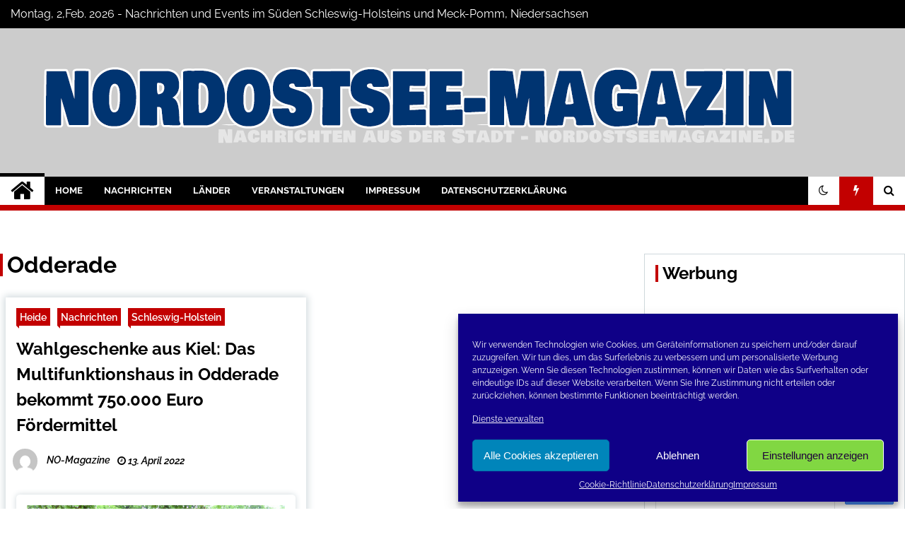

--- FILE ---
content_type: text/html; charset=UTF-8
request_url: https://www.nordostseemagazine.de/tag/odderade/
body_size: 23322
content:
<!doctype html>
<html lang="de" prefix="og: http://ogp.me/ns# fb: http://ogp.me/ns/fb#">
<head>
	<meta charset="UTF-8">
	<meta name="viewport" content="width=device-width, initial-scale=1">
	<link rel="profile" href="https://gmpg.org/xfn/11">
	<meta name="msvalidate.01" content="AF2C248C93ED8671CF68C9F6928ECF70" />
<meta name="google-site-verification" content="XWVzJuATsAwQfb5ctVNfJlVWxouY3L-aZbYe7Ca7kkQ" />

	<title>Odderade &#8211; Nord-Ostsee-Magazine Blog</title>
<link href="https://www.nordostseemagazine.de/wp-content/plugins/shariff-sharing/dep/shariff.complete.css" rel="stylesheet">
        <style type="text/css">
                    .twp-site-branding .twp-logo,
            .twp-site-branding.twp-overlay .twp-logo,
            .twp-site-branding .twp-logo a,
            .twp-site-branding .twp-logo a:visited
            .twp-site-branding.twp-overlay .twp-logo a,
            .twp-site-branding.twp-overlay .twp-logo a:visited{
                color: #000;
            }
                </style>
<meta name='robots' content='max-image-preview:large' />
	<style>img:is([sizes="auto" i], [sizes^="auto," i]) { contain-intrinsic-size: 3000px 1500px }</style>
	<link rel='dns-prefetch' href='//www.nordostseemagazine.de' />
<link rel="alternate" type="application/rss+xml" title="Nord-Ostsee-Magazine Blog &raquo; Feed" href="https://www.nordostseemagazine.de/feed/" />
<link rel="alternate" type="application/rss+xml" title="Nord-Ostsee-Magazine Blog &raquo; Kommentar-Feed" href="https://www.nordostseemagazine.de/comments/feed/" />
<link rel="alternate" type="application/rss+xml" title="Nord-Ostsee-Magazine Blog &raquo; Schlagwort-Feed zu Odderade" href="https://www.nordostseemagazine.de/tag/odderade/feed/" />
<script type="text/javascript">
/* <![CDATA[ */
window._wpemojiSettings = {"baseUrl":"https:\/\/s.w.org\/images\/core\/emoji\/16.0.1\/72x72\/","ext":".png","svgUrl":"https:\/\/s.w.org\/images\/core\/emoji\/16.0.1\/svg\/","svgExt":".svg","source":{"concatemoji":"https:\/\/www.nordostseemagazine.de\/wp-includes\/js\/wp-emoji-release.min.js?ver=6.8.3"}};
/*! This file is auto-generated */
!function(s,n){var o,i,e;function c(e){try{var t={supportTests:e,timestamp:(new Date).valueOf()};sessionStorage.setItem(o,JSON.stringify(t))}catch(e){}}function p(e,t,n){e.clearRect(0,0,e.canvas.width,e.canvas.height),e.fillText(t,0,0);var t=new Uint32Array(e.getImageData(0,0,e.canvas.width,e.canvas.height).data),a=(e.clearRect(0,0,e.canvas.width,e.canvas.height),e.fillText(n,0,0),new Uint32Array(e.getImageData(0,0,e.canvas.width,e.canvas.height).data));return t.every(function(e,t){return e===a[t]})}function u(e,t){e.clearRect(0,0,e.canvas.width,e.canvas.height),e.fillText(t,0,0);for(var n=e.getImageData(16,16,1,1),a=0;a<n.data.length;a++)if(0!==n.data[a])return!1;return!0}function f(e,t,n,a){switch(t){case"flag":return n(e,"\ud83c\udff3\ufe0f\u200d\u26a7\ufe0f","\ud83c\udff3\ufe0f\u200b\u26a7\ufe0f")?!1:!n(e,"\ud83c\udde8\ud83c\uddf6","\ud83c\udde8\u200b\ud83c\uddf6")&&!n(e,"\ud83c\udff4\udb40\udc67\udb40\udc62\udb40\udc65\udb40\udc6e\udb40\udc67\udb40\udc7f","\ud83c\udff4\u200b\udb40\udc67\u200b\udb40\udc62\u200b\udb40\udc65\u200b\udb40\udc6e\u200b\udb40\udc67\u200b\udb40\udc7f");case"emoji":return!a(e,"\ud83e\udedf")}return!1}function g(e,t,n,a){var r="undefined"!=typeof WorkerGlobalScope&&self instanceof WorkerGlobalScope?new OffscreenCanvas(300,150):s.createElement("canvas"),o=r.getContext("2d",{willReadFrequently:!0}),i=(o.textBaseline="top",o.font="600 32px Arial",{});return e.forEach(function(e){i[e]=t(o,e,n,a)}),i}function t(e){var t=s.createElement("script");t.src=e,t.defer=!0,s.head.appendChild(t)}"undefined"!=typeof Promise&&(o="wpEmojiSettingsSupports",i=["flag","emoji"],n.supports={everything:!0,everythingExceptFlag:!0},e=new Promise(function(e){s.addEventListener("DOMContentLoaded",e,{once:!0})}),new Promise(function(t){var n=function(){try{var e=JSON.parse(sessionStorage.getItem(o));if("object"==typeof e&&"number"==typeof e.timestamp&&(new Date).valueOf()<e.timestamp+604800&&"object"==typeof e.supportTests)return e.supportTests}catch(e){}return null}();if(!n){if("undefined"!=typeof Worker&&"undefined"!=typeof OffscreenCanvas&&"undefined"!=typeof URL&&URL.createObjectURL&&"undefined"!=typeof Blob)try{var e="postMessage("+g.toString()+"("+[JSON.stringify(i),f.toString(),p.toString(),u.toString()].join(",")+"));",a=new Blob([e],{type:"text/javascript"}),r=new Worker(URL.createObjectURL(a),{name:"wpTestEmojiSupports"});return void(r.onmessage=function(e){c(n=e.data),r.terminate(),t(n)})}catch(e){}c(n=g(i,f,p,u))}t(n)}).then(function(e){for(var t in e)n.supports[t]=e[t],n.supports.everything=n.supports.everything&&n.supports[t],"flag"!==t&&(n.supports.everythingExceptFlag=n.supports.everythingExceptFlag&&n.supports[t]);n.supports.everythingExceptFlag=n.supports.everythingExceptFlag&&!n.supports.flag,n.DOMReady=!1,n.readyCallback=function(){n.DOMReady=!0}}).then(function(){return e}).then(function(){var e;n.supports.everything||(n.readyCallback(),(e=n.source||{}).concatemoji?t(e.concatemoji):e.wpemoji&&e.twemoji&&(t(e.twemoji),t(e.wpemoji)))}))}((window,document),window._wpemojiSettings);
/* ]]> */
</script>
<style id='wp-emoji-styles-inline-css' type='text/css'>

	img.wp-smiley, img.emoji {
		display: inline !important;
		border: none !important;
		box-shadow: none !important;
		height: 1em !important;
		width: 1em !important;
		margin: 0 0.07em !important;
		vertical-align: -0.1em !important;
		background: none !important;
		padding: 0 !important;
	}
</style>
<style id='classic-theme-styles-inline-css' type='text/css'>
/*! This file is auto-generated */
.wp-block-button__link{color:#fff;background-color:#32373c;border-radius:9999px;box-shadow:none;text-decoration:none;padding:calc(.667em + 2px) calc(1.333em + 2px);font-size:1.125em}.wp-block-file__button{background:#32373c;color:#fff;text-decoration:none}
</style>
<link rel='stylesheet' id='cool-tag-cloud-css' href='https://www.nordostseemagazine.de/wp-content/plugins/cool-tag-cloud/inc/cool-tag-cloud.css?ver=2.25' type='text/css' media='all' />
<link rel='stylesheet' id='events-manager-css' href='https://www.nordostseemagazine.de/wp-content/plugins/events-manager/includes/css/events-manager.min.css?ver=7.2.2.1' type='text/css' media='all' />
<style id='events-manager-inline-css' type='text/css'>
body .em { --font-family : inherit; --font-weight : inherit; --font-size : 1em; --line-height : inherit; }
</style>
<link rel='stylesheet' id='kk-star-ratings-css' href='https://www.nordostseemagazine.de/wp-content/plugins/kk-star-ratings/src/core/public/css/kk-star-ratings.min.css?ver=5.4.10.2' type='text/css' media='all' />
<link rel='stylesheet' id='themepacific_shortcode_styles-css' href='https://www.nordostseemagazine.de/wp-content/plugins/themepacific-shortcodes-pro/css/themepacific_shortcodes_styles.css?ver=2013-08-15' type='text/css' media='all' />
<link rel='stylesheet' id='cmplz-general-css' href='https://www.nordostseemagazine.de/wp-content/plugins/complianz-gdpr/assets/css/cookieblocker.min.css?ver=1761050806' type='text/css' media='all' />
<link rel='stylesheet' id='font-awesome-css' href='https://www.nordostseemagazine.de/wp-content/themes/seek/assets/libraries/font-awesome/css/font-awesome.min.css?ver=6.8.3' type='text/css' media='all' />
<link rel='stylesheet' id='slick-css' href='https://www.nordostseemagazine.de/wp-content/themes/seek/assets/libraries/slick/css/slick.css?ver=6.8.3' type='text/css' media='all' />
<link rel='stylesheet' id='magnific-css' href='https://www.nordostseemagazine.de/wp-content/themes/seek/assets/libraries/magnific/css/magnific-popup.css?ver=6.8.3' type='text/css' media='all' />
<link rel='stylesheet' id='seek-style-css' href='https://www.nordostseemagazine.de/wp-content/themes/seek/style.css?ver=6.8.3' type='text/css' media='all' />
<link rel='stylesheet' id='slb_core-css' href='https://www.nordostseemagazine.de/wp-content/plugins/simple-lightbox/client/css/app.css?ver=2.9.4' type='text/css' media='all' />
<script data-service="burst" data-category="statistics" type="text/plain" async data-cmplz-src="https://www.nordostseemagazine.de/wp-content/plugins/burst-statistics/helpers/timeme/timeme.min.js?ver=1761050782" id="burst-timeme-js"></script>
<script type="text/javascript" src="https://www.nordostseemagazine.de/wp-includes/js/dist/hooks.min.js?ver=4d63a3d491d11ffd8ac6" id="wp-hooks-js"></script>
<script type="text/javascript" src="https://www.nordostseemagazine.de/wp-includes/js/dist/i18n.min.js?ver=5e580eb46a90c2b997e6" id="wp-i18n-js"></script>
<script type="text/javascript" id="wp-i18n-js-after">
/* <![CDATA[ */
wp.i18n.setLocaleData( { 'text direction\u0004ltr': [ 'ltr' ] } );
/* ]]> */
</script>
<script type="text/javascript" src="https://www.nordostseemagazine.de/wp-includes/js/dist/vendor/wp-polyfill.min.js?ver=3.15.0" id="wp-polyfill-js"></script>
<script type="text/javascript" src="https://www.nordostseemagazine.de/wp-includes/js/dist/url.min.js?ver=c2964167dfe2477c14ea" id="wp-url-js"></script>
<script type="text/javascript" id="wp-api-fetch-js-translations">
/* <![CDATA[ */
( function( domain, translations ) {
	var localeData = translations.locale_data[ domain ] || translations.locale_data.messages;
	localeData[""].domain = domain;
	wp.i18n.setLocaleData( localeData, domain );
} )( "default", {"translation-revision-date":"2026-01-24 23:24:07+0000","generator":"GlotPress\/4.0.3","domain":"messages","locale_data":{"messages":{"":{"domain":"messages","plural-forms":"nplurals=2; plural=n != 1;","lang":"de"},"An unknown error occurred.":["Ein unbekannter Fehler ist aufgetreten."],"The response is not a valid JSON response.":["Die Antwort ist keine g\u00fcltige JSON-Antwort."],"Media upload failed. If this is a photo or a large image, please scale it down and try again.":["Das Hochladen der Mediendatei ist fehlgeschlagen. Wenn es sich um ein Foto oder ein gro\u00dfes Bild handelt, verkleinere es bitte und versuche es erneut."],"You are probably offline.":["Du bist wahrscheinlich offline."]}},"comment":{"reference":"wp-includes\/js\/dist\/api-fetch.js"}} );
/* ]]> */
</script>
<script type="text/javascript" src="https://www.nordostseemagazine.de/wp-includes/js/dist/api-fetch.min.js?ver=3623a576c78df404ff20" id="wp-api-fetch-js"></script>
<script type="text/javascript" id="wp-api-fetch-js-after">
/* <![CDATA[ */
wp.apiFetch.use( wp.apiFetch.createRootURLMiddleware( "https://www.nordostseemagazine.de/wp-json/" ) );
wp.apiFetch.nonceMiddleware = wp.apiFetch.createNonceMiddleware( "680784df17" );
wp.apiFetch.use( wp.apiFetch.nonceMiddleware );
wp.apiFetch.use( wp.apiFetch.mediaUploadMiddleware );
wp.apiFetch.nonceEndpoint = "https://www.nordostseemagazine.de/wp-admin/admin-ajax.php?action=rest-nonce";
/* ]]> */
</script>
<script type="text/javascript" id="burst-js-extra">
/* <![CDATA[ */
var burst = {"tracking":{"isInitialHit":true,"lastUpdateTimestamp":0,"beacon_url":"https:\/\/www.nordostseemagazine.de\/wp-content\/plugins\/burst-statistics\/endpoint.php","ajaxUrl":"https:\/\/www.nordostseemagazine.de\/wp-admin\/admin-ajax.php"},"options":{"cookieless":0,"pageUrl":"https:\/\/www.nordostseemagazine.de\/wahlgeschenke-aus-kiel-das-multifunktionshaus-in-odderade-bekommt-750-000-euro-foerdermittel\/24884\/","beacon_enabled":0,"do_not_track":0,"enable_turbo_mode":0,"track_url_change":0,"cookie_retention_days":30,"debug":0},"goals":{"completed":[],"scriptUrl":"https:\/\/www.nordostseemagazine.de\/wp-content\/plugins\/burst-statistics\/\/assets\/js\/build\/burst-goals.js?v=1761050782","active":[{"ID":"1","title":"Standard-Ziel","type":"clicks","status":"active","server_side":"0","url":"*","conversion_metric":"visitors","date_created":"1728828210","date_start":"1744287124","date_end":"0","attribute":"class","attribute_value":"","hook":"","selector":""}]},"cache":{"uid":null,"fingerprint":null,"isUserAgent":null,"isDoNotTrack":null,"useCookies":null}};
/* ]]> */
</script>
<script data-service="burst" data-category="statistics" type="text/plain" async data-cmplz-src="https://www.nordostseemagazine.de/wp-content/plugins/burst-statistics/assets/js/build/burst.min.js?ver=1761050782" id="burst-js"></script>
<script type="text/javascript" src="https://www.nordostseemagazine.de/wp-includes/js/jquery/jquery.min.js?ver=3.7.1" id="jquery-core-js"></script>
<script type="text/javascript" src="https://www.nordostseemagazine.de/wp-includes/js/jquery/jquery-migrate.min.js?ver=3.4.1" id="jquery-migrate-js"></script>
<script type="text/javascript" src="https://www.nordostseemagazine.de/wp-includes/js/jquery/ui/core.min.js?ver=1.13.3" id="jquery-ui-core-js"></script>
<script type="text/javascript" src="https://www.nordostseemagazine.de/wp-includes/js/jquery/ui/mouse.min.js?ver=1.13.3" id="jquery-ui-mouse-js"></script>
<script type="text/javascript" src="https://www.nordostseemagazine.de/wp-includes/js/jquery/ui/sortable.min.js?ver=1.13.3" id="jquery-ui-sortable-js"></script>
<script type="text/javascript" src="https://www.nordostseemagazine.de/wp-includes/js/jquery/ui/datepicker.min.js?ver=1.13.3" id="jquery-ui-datepicker-js"></script>
<script type="text/javascript" id="jquery-ui-datepicker-js-after">
/* <![CDATA[ */
jQuery(function(jQuery){jQuery.datepicker.setDefaults({"closeText":"Schlie\u00dfen","currentText":"Heute","monthNames":["Januar","Februar","M\u00e4rz","April","Mai","Juni","Juli","August","September","Oktober","November","Dezember"],"monthNamesShort":["Jan.","Feb.","M\u00e4rz","Apr.","Mai","Juni","Juli","Aug.","Sep.","Okt.","Nov.","Dez."],"nextText":"Weiter","prevText":"Zur\u00fcck","dayNames":["Sonntag","Montag","Dienstag","Mittwoch","Donnerstag","Freitag","Samstag"],"dayNamesShort":["So.","Mo.","Di.","Mi.","Do.","Fr.","Sa."],"dayNamesMin":["S","M","D","M","D","F","S"],"dateFormat":"d. MM yy","firstDay":1,"isRTL":false});});
/* ]]> */
</script>
<script type="text/javascript" src="https://www.nordostseemagazine.de/wp-includes/js/jquery/ui/resizable.min.js?ver=1.13.3" id="jquery-ui-resizable-js"></script>
<script type="text/javascript" src="https://www.nordostseemagazine.de/wp-includes/js/jquery/ui/draggable.min.js?ver=1.13.3" id="jquery-ui-draggable-js"></script>
<script type="text/javascript" src="https://www.nordostseemagazine.de/wp-includes/js/jquery/ui/controlgroup.min.js?ver=1.13.3" id="jquery-ui-controlgroup-js"></script>
<script type="text/javascript" src="https://www.nordostseemagazine.de/wp-includes/js/jquery/ui/checkboxradio.min.js?ver=1.13.3" id="jquery-ui-checkboxradio-js"></script>
<script type="text/javascript" src="https://www.nordostseemagazine.de/wp-includes/js/jquery/ui/button.min.js?ver=1.13.3" id="jquery-ui-button-js"></script>
<script type="text/javascript" src="https://www.nordostseemagazine.de/wp-includes/js/jquery/ui/dialog.min.js?ver=1.13.3" id="jquery-ui-dialog-js"></script>
<script type="text/javascript" id="events-manager-js-extra">
/* <![CDATA[ */
var EM = {"ajaxurl":"https:\/\/www.nordostseemagazine.de\/wp-admin\/admin-ajax.php","locationajaxurl":"https:\/\/www.nordostseemagazine.de\/wp-admin\/admin-ajax.php?action=locations_search","firstDay":"1","locale":"de","dateFormat":"yy-mm-dd","ui_css":"https:\/\/www.nordostseemagazine.de\/wp-content\/plugins\/events-manager\/includes\/css\/jquery-ui\/build.min.css","show24hours":"1","is_ssl":"1","autocomplete_limit":"10","calendar":{"breakpoints":{"small":560,"medium":908,"large":false}},"phone":"","datepicker":{"format":"d.m.Y","locale":"de"},"search":{"breakpoints":{"small":650,"medium":850,"full":false}},"url":"https:\/\/www.nordostseemagazine.de\/wp-content\/plugins\/events-manager","assets":{"input.em-uploader":{"js":{"em-uploader":{"url":"https:\/\/www.nordostseemagazine.de\/wp-content\/plugins\/events-manager\/includes\/js\/em-uploader.js?v=7.2.2.1","event":"em_uploader_ready"}}},".em-event-editor":{"js":{"event-editor":{"url":"https:\/\/www.nordostseemagazine.de\/wp-content\/plugins\/events-manager\/includes\/js\/events-manager-event-editor.js?v=7.2.2.1","event":"em_event_editor_ready"}},"css":{"event-editor":"https:\/\/www.nordostseemagazine.de\/wp-content\/plugins\/events-manager\/includes\/css\/events-manager-event-editor.min.css?v=7.2.2.1"}},".em-recurrence-sets, .em-timezone":{"js":{"luxon":{"url":"luxon\/luxon.js?v=7.2.2.1","event":"em_luxon_ready"}}},".em-booking-form, #em-booking-form, .em-booking-recurring, .em-event-booking-form":{"js":{"em-bookings":{"url":"https:\/\/www.nordostseemagazine.de\/wp-content\/plugins\/events-manager\/includes\/js\/bookingsform.js?v=7.2.2.1","event":"em_booking_form_js_loaded"}}},"#em-opt-archetypes":{"js":{"archetypes":"https:\/\/www.nordostseemagazine.de\/wp-content\/plugins\/events-manager\/includes\/js\/admin-archetype-editor.js?v=7.2.2.1","archetypes_ms":"https:\/\/www.nordostseemagazine.de\/wp-content\/plugins\/events-manager\/includes\/js\/admin-archetypes.js?v=7.2.2.1","qs":"qs\/qs.js?v=7.2.2.1"}}},"cached":"","txt_search":"Suche","txt_searching":"Suche...","txt_loading":"Wird geladen\u00a0\u2026"};
/* ]]> */
</script>
<script type="text/javascript" src="https://www.nordostseemagazine.de/wp-content/plugins/events-manager/includes/js/events-manager.js?ver=7.2.2.1" id="events-manager-js"></script>
<script type="text/javascript" src="https://www.nordostseemagazine.de/wp-content/plugins/events-manager/includes/external/flatpickr/l10n/de.js?ver=7.2.2.1" id="em-flatpickr-localization-js"></script>
<link rel="https://api.w.org/" href="https://www.nordostseemagazine.de/wp-json/" /><link rel="alternate" title="JSON" type="application/json" href="https://www.nordostseemagazine.de/wp-json/wp/v2/tags/3265" /><link rel="EditURI" type="application/rsd+xml" title="RSD" href="https://www.nordostseemagazine.de/xmlrpc.php?rsd" />

<!-- WP-SWFObject 2.4 by unijimpe -->
<script src="https://www.nordostseemagazine.de/wp-content/plugins/wp-swfobject/2.0/swfobject.js" type="text/javascript"></script>
			<style>.cmplz-hidden {
					display: none !important;
				}</style>		<style type="text/css">
					.site-title,
			.site-description {
				position: absolute;
				clip: rect(1px, 1px, 1px, 1px);
			}
				</style>
		<link rel="icon" href="https://www.nordostseemagazine.de/wp-content/uploads/2019/10/cropped-nom-32x32.jpg" sizes="32x32" />
<link rel="icon" href="https://www.nordostseemagazine.de/wp-content/uploads/2019/10/cropped-nom-192x192.jpg" sizes="192x192" />
<link rel="apple-touch-icon" href="https://www.nordostseemagazine.de/wp-content/uploads/2019/10/cropped-nom-180x180.jpg" />
<meta name="msapplication-TileImage" content="https://www.nordostseemagazine.de/wp-content/uploads/2019/10/cropped-nom-270x270.jpg" />
		<style type="text/css" id="wp-custom-css">
			
.twp-site-branding .twp-logo .twp-image-wrapper {
  width:auto;
 max-width:1200px;
}
.twp-topbar .twp-breaking-news-section a:visited,
.twp-topbar .twp-social-icons a:visited {
 color:white;
}


@media (max-width: 600px) { 
    #singlegrafik {
	display: block;
    }
}

@media (min-width: 600px) { 
    #singlegrafik {
	display: none;
    }
}		</style>
		
<!-- START - Open Graph and Twitter Card Tags 3.3.5 -->
 <!-- Facebook Open Graph -->
  <meta property="og:locale" content="de_DE"/>
  <meta property="og:site_name" content="Nord-Ostsee-Magazine Blog"/>
  <meta property="og:title" content="Odderade"/>
  <meta property="og:url" content="https://www.nordostseemagazine.de/tag/odderade/"/>
  <meta property="og:type" content="article"/>
  <meta property="og:description" content="Der Blog der Nord-Ostsee Magazine"/>
  <meta property="article:publisher" content="https://www.facebook.com/NordOstsee.Magazine/"/>
 <!-- Google+ / Schema.org -->
 <!-- Twitter Cards -->
  <meta name="twitter:title" content="Odderade"/>
  <meta name="twitter:url" content="https://www.nordostseemagazine.de/tag/odderade/"/>
  <meta name="twitter:description" content="Der Blog der Nord-Ostsee Magazine"/>
  <meta name="twitter:card" content="summary_large_image"/>
  <meta name="twitter:site" content="@conconinternet"/>
 <!-- SEO -->
 <!-- Misc. tags -->
 <!-- is_tag -->
<!-- END - Open Graph and Twitter Card Tags 3.3.5 -->
	

		<script data-service="Third-party-iframes" data-category="marketing" type="text/plain" class="cmplz-script" async data-cmplz-src="//pagead2.googlesyndication.com/pagead/js/adsbygoogle.js"></script>
<script type="text/plain" class="cmplz-script">
  (adsbygoogle = window.adsbygoogle || []).push({
    google_ad_client: "ca-pub-2876046046202084",
    enable_page_level_ads: true
  });
</script>
		<script type="text/plain" data-service="Third-party-iframes" data-category="marketing" data-ad-client="ca-pub-2876046046202084" async data-cmplz-src="https://pagead2.googlesyndication.com/pagead/js/adsbygoogle.js"></script>
	<script async src="https://fundingchoicesmessages.google.com/i/pub-2876046046202084?ers=1" nonce="eb14HHMe96zT04b7KVJUVQ"></script><script nonce="eb14HHMe96zT04b7KVJUVQ">(function() {function signalGooglefcPresent() {if (!window.frames['googlefcPresent']) {if (document.body) {const iframe = document.createElement('iframe'); iframe.style = 'width: 0; height: 0; border: none; z-index: -1000; left: -1000px; top: -1000px;'; iframe.style.display = 'none'; iframe.name = 'googlefcPresent'; document.body.appendChild(iframe);} else {setTimeout(signalGooglefcPresent, 0);}}}signalGooglefcPresent();})();</script>
</head>

<body data-cmplz=2 class="archive tag tag-odderade tag-3265 wp-custom-logo wp-theme-seek hfeed right-sidebar" data-burst_id="3265" data-burst_type="tag">
	<div id="page" class="site">
	<a class="skip-link screen-reader-text" href="#content">Skip to content</a>
	<header id="masthead" class="site-header">
							<div class="twp-topbar clearfix">
				<div class="twp-topbar-content-left twp-float-left clearfix">
											<div class="twp-current-date twp-float-left">
							Montag, 2,Feb. 2026							 - Nachrichten und Events im Süden Schleswig-Holsteins und Meck-Pomm, Niedersachsen
						</div>
														</div><!--/twp-topbar-content-left-->
															<div class="twp-topbar-content-right twp-float-right">
							<div class="menu-socials-media-container"><ul id="social-menu" class="twp-social-icons"><li id="menu-item-15815" class="menu-item menu-item-type-custom menu-item-object-custom menu-item-15815"><a href="https://www.facebook.com/NordOstsee.Magazine/"><span>Facebook</span></a></li>
<li id="menu-item-15816" class="menu-item menu-item-type-custom menu-item-object-custom menu-item-15816"><a href="https://twitter.com/conconinternet"><span>Twitter</span></a></li>
<li id="menu-item-15817" class="menu-item menu-item-type-custom menu-item-object-custom menu-item-15817"><a href="https://www.instagram.com/nordostseemagazine.de/?hl=de"><span>Instagram</span></a></li>
</ul></div>						</div><!--/twp-topbar-content-right-->
							
							</div><!--/twp-topbar-->
						<div class="twp-site-branding data-bg twp-overlay twp-overlay-bg-black" data-background="https://www.nordostseemagazine.de/wp-content/uploads/2019/10/cropped-nordostsee-hintergrund.jpg">
			<div class="container">
				<div class="twp-wrapper">
					<div class="twp-logo">
						<div class="twp-image-wrapper"><a href="https://www.nordostseemagazine.de/" class="custom-logo-link" rel="home"><img width="1200" height="150" src="https://www.nordostseemagazine.de/wp-content/uploads/2022/11/cropped-cropped-titel-neu-1.png" class="custom-logo" alt="Nord-Ostsee-Magazine Blog" decoding="async" fetchpriority="high" srcset="https://www.nordostseemagazine.de/wp-content/uploads/2022/11/cropped-cropped-titel-neu-1.png 1200w, https://www.nordostseemagazine.de/wp-content/uploads/2022/11/cropped-cropped-titel-neu-1-300x38.png 300w, https://www.nordostseemagazine.de/wp-content/uploads/2022/11/cropped-cropped-titel-neu-1-1024x128.png 1024w, https://www.nordostseemagazine.de/wp-content/uploads/2022/11/cropped-cropped-titel-neu-1-768x96.png 768w" sizes="(max-width: 1200px) 100vw, 1200px" /></a></div>
							<h1 class="site-title"><a href="https://www.nordostseemagazine.de/" rel="home">Nord-Ostsee-Magazine Blog</a></h1>
													<p class="site-description">Der Blog der Nord-Ostsee Magazine</p>
											</div>
					
				</div>
			</div>
			
		</div><!-- .site-branding -->

		<nav id="site-navigation" class="twp-navigation">
			<div class="twp-nav-menu-section">
				<div class="container">
					<div class="twp-row twp-wrapper">
						<div class="twp-menu-section desktop twp-d-flex">
							<div class="twp-nav-menu"><ul id="primary-menu" class="twp-nav-menu"><li class="brand-home"><a title="Home" href="https://www.nordostseemagazine.de"><span class='fa fa-home'></span></a></li><li id="menu-item-41" class="menu-item menu-item-type-custom menu-item-object-custom menu-item-home menu-item-41"><a href="https://www.nordostseemagazine.de/">Home</a></li>
<li id="menu-item-13" class="menu-item menu-item-type-taxonomy menu-item-object-category menu-item-has-children menu-item-13"><a href="https://www.nordostseemagazine.de/category/nachrichten/">Nachrichten</a>
<ul class="sub-menu">
	<li id="menu-item-2217" class="menu-item menu-item-type-taxonomy menu-item-object-category menu-item-2217"><a href="https://www.nordostseemagazine.de/category/nachrichten/erneuerbare-energien-nachrichten/">Erneuerbare-Energien</a></li>
	<li id="menu-item-15870" class="menu-item menu-item-type-taxonomy menu-item-object-category menu-item-15870"><a href="https://www.nordostseemagazine.de/category/polizeinachrichten/">Polizeinachrichten</a></li>
	<li id="menu-item-2218" class="menu-item menu-item-type-taxonomy menu-item-object-category menu-item-2218"><a href="https://www.nordostseemagazine.de/category/nachrichten/tourismus-nachrichten/">Tourismus</a></li>
	<li id="menu-item-27668" class="menu-item menu-item-type-taxonomy menu-item-object-category menu-item-27668"><a href="https://www.nordostseemagazine.de/category/kurznachrichten/">Kurznachrichten</a></li>
	<li id="menu-item-14105" class="menu-item menu-item-type-taxonomy menu-item-object-category menu-item-has-children menu-item-14105"><a href="https://www.nordostseemagazine.de/category/fotogalerien/">Fotogalerien</a>
	<ul class="sub-menu">
		<li id="menu-item-27843" class="menu-item menu-item-type-taxonomy menu-item-object-category menu-item-27843"><a href="https://www.nordostseemagazine.de/category/fotogalerien/mallorca/">Mallorca</a></li>
	</ul>
</li>
</ul>
</li>
<li id="menu-item-2968" class="menu-item menu-item-type-custom menu-item-object-custom menu-item-has-children menu-item-2968"><a href="#">Länder</a>
<ul class="sub-menu">
	<li id="menu-item-17" class="menu-item menu-item-type-taxonomy menu-item-object-category menu-item-has-children menu-item-17"><a href="https://www.nordostseemagazine.de/category/schleswig-holstein/">Schleswig-Holstein</a>
	<ul class="sub-menu">
		<li id="menu-item-18" class="menu-item menu-item-type-taxonomy menu-item-object-category menu-item-18"><a href="https://www.nordostseemagazine.de/category/schleswig-holstein/heide/">Heide</a></li>
		<li id="menu-item-2220" class="menu-item menu-item-type-taxonomy menu-item-object-category menu-item-2220"><a href="https://www.nordostseemagazine.de/category/schleswig-holstein/itzehoe/">Itzehoe</a></li>
		<li id="menu-item-19" class="menu-item menu-item-type-taxonomy menu-item-object-category menu-item-19"><a href="https://www.nordostseemagazine.de/category/schleswig-holstein/luebeck/">Lübeck</a></li>
		<li id="menu-item-501" class="menu-item menu-item-type-taxonomy menu-item-object-category menu-item-501"><a href="https://www.nordostseemagazine.de/category/schleswig-holstein/norderstedt/">Norderstedt</a></li>
	</ul>
</li>
	<li id="menu-item-16" class="menu-item menu-item-type-taxonomy menu-item-object-category menu-item-has-children menu-item-16"><a href="https://www.nordostseemagazine.de/category/niedersachsen/">Niedersachsen</a>
	<ul class="sub-menu">
		<li id="menu-item-1302" class="menu-item menu-item-type-taxonomy menu-item-object-category menu-item-1302"><a href="https://www.nordostseemagazine.de/category/niedersachsen/braunschweig/">Braunschweig</a></li>
		<li id="menu-item-144" class="menu-item menu-item-type-taxonomy menu-item-object-category menu-item-144"><a href="https://www.nordostseemagazine.de/category/niedersachsen/hannover/">Hannover</a></li>
	</ul>
</li>
	<li id="menu-item-15" class="menu-item menu-item-type-taxonomy menu-item-object-category menu-item-has-children menu-item-15"><a href="https://www.nordostseemagazine.de/category/mecklenburg-vorpommern/">Meck-Pomm</a>
	<ul class="sub-menu">
		<li id="menu-item-149" class="menu-item menu-item-type-taxonomy menu-item-object-category menu-item-149"><a href="https://www.nordostseemagazine.de/category/mecklenburg-vorpommern/rostock/">Rostock</a></li>
		<li id="menu-item-2219" class="menu-item menu-item-type-taxonomy menu-item-object-category menu-item-2219"><a href="https://www.nordostseemagazine.de/category/mecklenburg-vorpommern/ruegen/">Rügen</a></li>
		<li id="menu-item-547" class="menu-item menu-item-type-taxonomy menu-item-object-category menu-item-547"><a href="https://www.nordostseemagazine.de/category/mecklenburg-vorpommern/schwerin-mecklenburg-vorpommern/">Schwerin</a></li>
		<li id="menu-item-1301" class="menu-item menu-item-type-taxonomy menu-item-object-category menu-item-1301"><a href="https://www.nordostseemagazine.de/category/mecklenburg-vorpommern/wismar/">Wismar</a></li>
	</ul>
</li>
	<li id="menu-item-14" class="menu-item menu-item-type-taxonomy menu-item-object-category menu-item-14"><a href="https://www.nordostseemagazine.de/category/bremen/">Bremen</a></li>
</ul>
</li>
<li id="menu-item-15809" class="menu-item menu-item-type-post_type menu-item-object-page menu-item-has-children menu-item-15809"><a href="https://www.nordostseemagazine.de/veranstaltungen/">Veranstaltungen</a>
<ul class="sub-menu">
	<li id="menu-item-15812" class="menu-item menu-item-type-post_type menu-item-object-page menu-item-15812"><a href="https://www.nordostseemagazine.de/vorverkauf-tickets/">Tickets</a></li>
	<li id="menu-item-302" class="menu-item menu-item-type-taxonomy menu-item-object-category menu-item-302"><a href="https://www.nordostseemagazine.de/category/veranstaltungen-2/livemusik/">Livemusik</a></li>
	<li id="menu-item-79" class="menu-item menu-item-type-taxonomy menu-item-object-category menu-item-79"><a href="https://www.nordostseemagazine.de/category/veranstaltungen-termine/" title="Veranstaltungen und Termine &#8211; Übersicht">Events</a></li>
	<li id="menu-item-301" class="menu-item menu-item-type-taxonomy menu-item-object-category menu-item-301"><a href="https://www.nordostseemagazine.de/category/veranstaltungen-2/ausstellungen-veranstaltungen-2/">Ausstellungen</a></li>
	<li id="menu-item-2221" class="menu-item menu-item-type-taxonomy menu-item-object-category menu-item-2221"><a href="https://www.nordostseemagazine.de/category/veranstaltungen-2/freizeitvergnugen/">Freizeitvergnügen</a></li>
	<li id="menu-item-2222" class="menu-item menu-item-type-taxonomy menu-item-object-category menu-item-2222"><a href="https://www.nordostseemagazine.de/category/veranstaltungen-2/kino-veranstaltungen-2/">Kino</a></li>
	<li id="menu-item-440" class="menu-item menu-item-type-taxonomy menu-item-object-category menu-item-440"><a href="https://www.nordostseemagazine.de/category/veranstaltungen-2/lesungen-veranstaltungen-2/">Lesungen</a></li>
	<li id="menu-item-420" class="menu-item menu-item-type-taxonomy menu-item-object-category menu-item-420"><a href="https://www.nordostseemagazine.de/category/veranstaltungen-2/party-veranstaltungen-2/">Party</a></li>
	<li id="menu-item-590" class="menu-item menu-item-type-taxonomy menu-item-object-category menu-item-590"><a href="https://www.nordostseemagazine.de/category/veranstaltungen-2/sport-veranstaltungen-2/">Sport</a></li>
	<li id="menu-item-303" class="menu-item menu-item-type-taxonomy menu-item-object-category menu-item-303"><a href="https://www.nordostseemagazine.de/category/veranstaltungen-2/theater-klassik/">Theater und Klassik</a></li>
	<li id="menu-item-2625" class="menu-item menu-item-type-taxonomy menu-item-object-category menu-item-2625"><a href="https://www.nordostseemagazine.de/category/nachrichten/weihnachten-im-norden/">Weihnachten</a></li>
</ul>
</li>
<li id="menu-item-15813" class="menu-item menu-item-type-post_type menu-item-object-page menu-item-has-children menu-item-15813"><a href="https://www.nordostseemagazine.de/impressum/">Impressum</a>
<ul class="sub-menu">
	<li id="menu-item-15814" class="menu-item menu-item-type-post_type menu-item-object-page menu-item-15814"><a href="https://www.nordostseemagazine.de/pressemitteilungen-zusenden/">Pressemitteilungen</a></li>
	<li id="menu-item-15871" class="menu-item menu-item-type-post_type menu-item-object-page current_page_parent menu-item-15871"><a href="https://www.nordostseemagazine.de/archiv-nordostsee-magazine/">Archiv</a></li>
</ul>
</li>
<li id="menu-item-15811" class="menu-item menu-item-type-post_type menu-item-object-page menu-item-privacy-policy menu-item-has-children menu-item-15811"><a rel="privacy-policy" href="https://www.nordostseemagazine.de/datenschutzhinweise/">Datenschutzerklärung</a>
<ul class="sub-menu">
	<li id="menu-item-15810" class="menu-item menu-item-type-post_type menu-item-object-page menu-item-15810"><a href="https://www.nordostseemagazine.de/cookie-richtlinie/">Cookie-Richtlinie</a></li>
</ul>
</li>
</ul></div>							<div class="twp-menu-icon-section">
								<div class="twp-menu-icon twp-menu-icon-white" id="twp-menu-icon">
									<span></span>
								</div>
							</div>
						</div>
						<div class="twp-site-features">
															<!-- dark and light -->
								<div class="theme-mode header-theme-mode"></div>
																						<div class="twp-trending" id="nav-latest-news">
									<i class="fa fa-flash"></i>
								</div>
																						<div class="twp-search" id="search">
									<i class="fa fa-search"></i>
								</div>
													</div>
					</div>
				</div>
									<div class="twp-progress-bar" id="progressbar">
					</div>
							</div>
			<div class="twp-search-field-section" id="search-field">
				<div class="container">
					<div class="twp-search-field-wrapper">
						<div class="twp-search-field">
							<form role="search" method="get" class="search-form" action="https://www.nordostseemagazine.de/">
				<label>
					<span class="screen-reader-text">Suche nach:</span>
					<input type="search" class="search-field" placeholder="Suchen …" value="" name="s" />
				</label>
				<input type="submit" class="search-submit" value="Suchen" />
			</form>						</div>
						<div class="twp-close-icon-section">
							<span class="twp-close-icon" id="search-close">
								<span></span>
								<span></span>
							</span>
						</div>
					</div>

				</div>
			</div>
			<!-- trending news section -->
							<div class="twp-article-list" id="nav-latest-news-field">
					<div class="container">
														<header class="twp-article-header">
									<h3>
										Nachrichten									</h3>
									<div class="twp-close-icon-section">
										<span class="twp-close-icon" id="latest-news-close">
											<span></span>
											<span></span>
										</span>
									</div>
								</header>
								<div class="twp-row">
																											<!-- loop starts here -->
									<div class="twp-col-4 twp-article-border">
										<div class="twp-article">
											<div class="twp-units">
												1											</div>
											<div class="twp-description">
												<h4><a href="https://www.nordostseemagazine.de/das-emotionale-erlebnis-wie-big-bamboo-psychologische-spannung-durch-volatilitaet-orchestriert/29817/">Das emotionale Erlebnis: Wie Big Bamboo psychologische Spannung durch Volatilität orchestriert</a></h4>
												<div class="twp-author-meta">
													
        	    <span class="twp-post-date">
        	    <i class="fa fa-clock-o"></i>
        	        14. Januar 2026        	</span>

            												</div>
											</div>

										</div>
									</div>
																											<!-- loop starts here -->
									<div class="twp-col-4 twp-article-border">
										<div class="twp-article">
											<div class="twp-units">
												2											</div>
											<div class="twp-description">
												<h4><a href="https://www.nordostseemagazine.de/bewerbungsstart-fuer-kunstgriff-2026/29777/">Bewerbungsstart für KUNSTGRIFF 2026</a></h4>
												<div class="twp-author-meta">
													
        	    <span class="twp-post-date">
        	    <i class="fa fa-clock-o"></i>
        	        17. Dezember 2025        	</span>

            												</div>
											</div>

										</div>
									</div>
																											<!-- loop starts here -->
									<div class="twp-col-4 twp-article-border">
										<div class="twp-article">
											<div class="twp-units">
												3											</div>
											<div class="twp-description">
												<h4><a href="https://www.nordostseemagazine.de/betreuungsbehoerde-vortragsreihe-sichere-vorsorge-leicht-gemacht-in-burg-und-marne/28924/">Betreuungsbehörde: Vortragsreihe „Sichere Vorsorge – leicht gemacht“ in Burg und Marne</a></h4>
												<div class="twp-author-meta">
													
        	    <span class="twp-post-date">
        	    <i class="fa fa-clock-o"></i>
        	        11. Juli 2025        	</span>

            												</div>
											</div>

										</div>
									</div>
																											<!-- loop starts here -->
									<div class="twp-col-4 twp-article-border">
										<div class="twp-article">
											<div class="twp-units">
												4											</div>
											<div class="twp-description">
												<h4><a href="https://www.nordostseemagazine.de/betreuungsbehoerde-informiert-sichere-vorsorge-leicht-gemacht/28914/">Betreuungsbehörde informiert: „Sichere Vorsorge – leicht gemacht“</a></h4>
												<div class="twp-author-meta">
													
        	    <span class="twp-post-date">
        	    <i class="fa fa-clock-o"></i>
        	        27. Juni 2025        	</span>

            												</div>
											</div>

										</div>
									</div>
																											<!-- loop starts here -->
									<div class="twp-col-4 twp-article-border">
										<div class="twp-article">
											<div class="twp-units">
												5											</div>
											<div class="twp-description">
												<h4><a href="https://www.nordostseemagazine.de/richtfest-fuer-neue-dreifeld-sporthalle-in-trappenkamp/28897/">Richtfest für neue Dreifeld-Sporthalle in Trappenkamp</a></h4>
												<div class="twp-author-meta">
													
        	    <span class="twp-post-date">
        	    <i class="fa fa-clock-o"></i>
        	        9. Mai 2025        	</span>

            												</div>
											</div>

										</div>
									</div>
																											<!-- loop starts here -->
									<div class="twp-col-4 twp-article-border">
										<div class="twp-article">
											<div class="twp-units">
												6											</div>
											<div class="twp-description">
												<h4><a href="https://www.nordostseemagazine.de/technische-grossstoerung-bei-den-finanzaemtern/28895/">Technische Großstörung bei den Finanzämtern</a></h4>
												<div class="twp-author-meta">
													
        	    <span class="twp-post-date">
        	    <i class="fa fa-clock-o"></i>
        	        8. Mai 2025        	</span>

            												</div>
											</div>

										</div>
									</div>
																											<!-- loop starts here -->
									<div class="twp-col-4 twp-article-border">
										<div class="twp-article">
											<div class="twp-units">
												7											</div>
											<div class="twp-description">
												<h4><a href="https://www.nordostseemagazine.de/fest-der-kulturen-auf-dem-heider-marktplatz-mitmachen-und-ideen-einbringen/28889/">„Fest der Kulturen“ auf dem Heider Marktplatz: Mitmachen und Ideen einbringen</a></h4>
												<div class="twp-author-meta">
													
        	    <span class="twp-post-date">
        	    <i class="fa fa-clock-o"></i>
        	        10. April 2025        	</span>

            												</div>
											</div>

										</div>
									</div>
																											<!-- loop starts here -->
									<div class="twp-col-4 twp-article-border">
										<div class="twp-article">
											<div class="twp-units">
												8											</div>
											<div class="twp-description">
												<h4><a href="https://www.nordostseemagazine.de/dithmarscher-kulturpreis-vorschlaege-bis-zum-30-april/28879/">Dithmarscher Kulturpreis: Vorschläge bis zum 30. April</a></h4>
												<div class="twp-author-meta">
													
        	    <span class="twp-post-date">
        	    <i class="fa fa-clock-o"></i>
        	        25. März 2025        	</span>

            												</div>
											</div>

										</div>
									</div>
																											<!-- loop starts here -->
									<div class="twp-col-4 twp-article-border">
										<div class="twp-article">
											<div class="twp-units">
												9											</div>
											<div class="twp-description">
												<h4><a href="https://www.nordostseemagazine.de/netzwerken-fuer-die-gesundheitsversorgung-im-kreis-dithmarschen/28877/">Netzwerken für die Gesundheitsversorgung im Kreis Dithmarschen</a></h4>
												<div class="twp-author-meta">
													
        	    <span class="twp-post-date">
        	    <i class="fa fa-clock-o"></i>
        	        24. März 2025        	</span>

            												</div>
											</div>

										</div>
									</div>
																											<!-- loop starts here -->
									<div class="twp-col-4 twp-article-border">
										<div class="twp-article">
											<div class="twp-units">
												10											</div>
											<div class="twp-description">
												<h4><a href="https://www.nordostseemagazine.de/kreis-dithmarschen-erlaesst-allgemeinverfuegung-zum-schutz-gegen-die-gefluegelpest/28861/">Kreis Dithmarschen erlässt Allgemeinverfügung zum Schutz gegen die Geflügelpest</a></h4>
												<div class="twp-author-meta">
													
        	    <span class="twp-post-date">
        	    <i class="fa fa-clock-o"></i>
        	        28. Februar 2025        	</span>

            												</div>
											</div>

										</div>
									</div>
																											<!-- loop starts here -->
									<div class="twp-col-4 twp-article-border">
										<div class="twp-article">
											<div class="twp-units">
												11											</div>
											<div class="twp-description">
												<h4><a href="https://www.nordostseemagazine.de/jetzt-mitmachen-beim-schleswig-holstein-klimathon-2025/28859/">Jetzt mitmachen beim „Schleswig-Holstein-Klimathon 2025“</a></h4>
												<div class="twp-author-meta">
													
        	    <span class="twp-post-date">
        	    <i class="fa fa-clock-o"></i>
        	        28. Februar 2025        	</span>

            												</div>
											</div>

										</div>
									</div>
																											<!-- loop starts here -->
									<div class="twp-col-4 twp-article-border">
										<div class="twp-article">
											<div class="twp-units">
												12											</div>
											<div class="twp-description">
												<h4><a href="https://www.nordostseemagazine.de/kreispraesidentin-dankt-ehrenamtlichen-betreuerinnen-und-betreuern/28830/">Kreispräsidentin dankt ehrenamtlichen Betreuerinnen und Betreuern</a></h4>
												<div class="twp-author-meta">
													
        	    <span class="twp-post-date">
        	    <i class="fa fa-clock-o"></i>
        	        22. Januar 2025        	</span>

            												</div>
											</div>

										</div>
									</div>
																										</div>
												</div>
				</div><!--/latest-news-section-->
							
			<!-- main banner content -->
		</nav><!-- #site-navigation -->
	</header><!-- #masthead -->
	<div class="twp-mobile-menu">
		<div class="twp-mobile-close-icon">
			<span class="twp-close-icon twp-close-icon-sm twp-close-icon-white twp-rotate-90" id="twp-mobile-close">
				<span></span>
				<span></span>
			</span>
		</div>
	</div>
	<div class="twp-body-overlay" id="overlay"></div>
	<!-- breadcrums -->
		<br />


			<div id="content" class="site-content">
	
	<div id="primary" class="content-area">
		<main id="main" class="site-main">

		
			<header class="page-header">
				<h1 class="page-title">Odderade</h1>			</header><!-- .page-header -->

			<article  id="post-24884" class="twp-article-post post-24884 post type-post status-publish format-standard has-post-thumbnail hentry category-heide category-nachrichten category-schleswig-holstein tag-odderade">
	<header class="entry-header">
		<div class="twp-categories-with-bg twp-categories-with-bg-primary">
		    <ul class="cat-links"><li>
                             <a  href="https://www.nordostseemagazine.de/category/schleswig-holstein/heide/" alt="View all posts in Heide"> 
                                 Heide
                             </a>
                        </li><li>
                             <a  href="https://www.nordostseemagazine.de/category/nachrichten/" alt="View all posts in Nachrichten"> 
                                 Nachrichten
                             </a>
                        </li><li>
                             <a  href="https://www.nordostseemagazine.de/category/schleswig-holstein/" alt="View all posts in Schleswig-Holstein"> 
                                 Schleswig-Holstein
                             </a>
                        </li></ul>		</div>
		<h2 class="entry-title"><a href="https://www.nordostseemagazine.de/wahlgeschenke-aus-kiel-das-multifunktionshaus-in-odderade-bekommt-750-000-euro-foerdermittel/24884/" rel="bookmark">Wahlgeschenke aus Kiel: Das Multifunktionshaus in Odderade bekommt 750.000 Euro Fördermittel</a></h2>	    <div class="twp-author-meta">
	        
			<a href="https://www.nordostseemagazine.de/author/no-magazine/">
				<span class="twp-author-image"><img src="https://secure.gravatar.com/avatar/31434b4fdc49b4e575fcaf68706a5c81c2fc9517e72544363565938ecb71bed4?s=150&#038;d=mm&#038;r=g"></span>
				<span class="twp-author-caption">NO-Magazine</span>
			</a>
        	        
        	    <span class="twp-post-date">
        	    <i class="fa fa-clock-o"></i>
        	        13. April 2022        	</span>

            	        	    </div>
	</header><!-- .entry-header -->

			<div class="twp-article-post-thumbnail">
			<a class="post-thumbnail d-block" href="https://www.nordostseemagazine.de/wahlgeschenke-aus-kiel-das-multifunktionshaus-in-odderade-bekommt-750-000-euro-foerdermittel/24884/" aria-hidden="true" tabindex="-1">
				<span class="twp-post-format-absolute"></span>
				<img width="600" height="800" src="https://www.nordostseemagazine.de/wp-content/uploads/2022/04/Fuenf-Fingerlinde.jpg" class="attachment-medium_large size-medium_large wp-post-image" alt="Wahlgeschenke aus Kiel: Das Multifunktionshaus in Odderade bekommt 750.000 Euro Fördermittel" decoding="async" srcset="https://www.nordostseemagazine.de/wp-content/uploads/2022/04/Fuenf-Fingerlinde.jpg 600w, https://www.nordostseemagazine.de/wp-content/uploads/2022/04/Fuenf-Fingerlinde-225x300.jpg 225w" sizes="(max-width: 600px) 100vw, 600px" />			</a>
		</div>

		
	<div class="entry-content">
		<p>(CIS-intern) &#8211; KIEL. In der Gemeinde Odderade im Kreis Dithmarschen wird ein neues Multifunktionsgebäude für Feuerwehr und Dorfgemeinschaft gebaut. Das Land unterstützt das Projekt im Rahmen der „Ortskernentwicklung“ mit 750.000 Euro aus Mitteln der gemeinsam mit dem Bund finanzierten „Gemeinschaftsaufgabe zur Verbesserung der Agrarstruktur und des Küstenschutzes“ (GAK). Bewilligungsbehörde ist [&hellip;]</p>
	</div><!-- .entry-content -->
	<div class="twp-social-share-section">
				
	</div>
</article><!-- #post-24884 -->
<div class="twp-pagination-numeric"></div>
		</main><!-- #main -->
	</div><!-- #primary -->


<aside id="secondary" class="widget-area">
	<section id="text-2" class="widget widget_text"><h2 class="widget-title">Werbung</h2>			<div class="textwidget"><div class="nixadsense">
<script type="text/plain" data-service="Third-party-iframes" data-category="marketing" async data-cmplz-src="//pagead2.googlesyndication.com/pagead/js/adsbygoogle.js"></script>
<ins class="adsbygoogle"
     style="display:inline-block;width:300px;height:250px"
     data-ad-client="ca-pub-2876046046202084"
     data-ad-slot="0986902647"></ins>
<script>
     (adsbygoogle = window.adsbygoogle || []).push({});
</script>
</div>

<script async src='https://cse.google.com/cse.js?cx=partner-pub-2876046046202084:yxmstf-dcy2'></script><div class="gcse-searchbox-only"></div>

<br /><br /></div>
		</section><section id="text-15" class="widget widget_text"><h2 class="widget-title">Wir bei Facebook:</h2>			<div class="textwidget"><a href="https://www.facebook.com/NordOstsee.Magazine" target="_blank"><strong>Dir gefällt´s? - Dann like gerne unsere Facebook Seite. Danke!</strong></a></div>
		</section><section id="text-13" class="widget widget_text"><h2 class="widget-title">Partner:</h2>			<div class="textwidget"><a href="http://www.heimat-freiheit.de/" target="_blank" rel="nofollow"><img src="https://www.nordostseemagazine.de/wp-content/uploads/2014/06/heimat300.jpg" border="0" alt="Heimat - Raum für Unterhaltung" /></a></div>
		</section><section id="em_widget-2" class="widget widget_em_widget"><h2 class="widget-title">Veranstaltungen</h2><div class="em pixelbones em-list-widget em-events-widget"><li>Keine Veranstaltungen</li><li class="all-events-link"><a href="https://www.nordostseemagazine.de/veranstaltungen/" title="Alle Veranstaltungen">Alle Veranstaltungen</a></li></div></section><section id="linkcat-57" class="widget widget_links"><h2 class="widget-title">Online Magazine</h2>
	<ul class='xoxo blogroll'>
<li><a href="https://flensburg-szene.de">Flensburg Szene</a></li>
<li><a href="http://blog.hamburg-internet.de/">Hamburg</a></li>
<li><a href="http://blog.kiel-szene.de/">Kiel</a></li>
<li><a href="http://luebeck-szene.de/">Lübeck Szene</a></li>
<li><a href="https://www.nordfriesland-online.de">Nordfriesland Online</a></li>
<li><a href="http://www.kreuzfahrten-reisebuero.de/ostsee-kreuzfahrten" target="_blank">Ostseekreuzfahrten bei Kreuzfahrten-Reisebuero.de</a></li>
<li><a href="https://ralf-butschkow.de/">Ralf Butschkow &#8211; Illustrator</a></li>
<li><a href="http://www.rendsburg-eckernfoerde-aktuell.de/">Rendsburg-Eckernförde</a></li>
<li><a href="https://schleswig-szene.de/">Schleswig Szene</a></li>

	</ul>
</section>
<section id="seek-featured-post-layout-2" class="widget seek_featured_post_widget">                        
            <div class="twp-featured-post-section">
                <div class="container">
                    <div class="twp-features-post-list">
                        <h2 class="widget-title">Fotogalerien</h2>                        <div class="twp-row">
                                                                                                                            <div class="twp-col-4">
                                        <div class="twp-feature-post twp-box-shadow-sm">
                                            <div class="twp-image-section twp-image-lg twp-image-hover">
                                                                                                <a class="data-bg d-block twp-overlay-image-hover" href="https://www.nordostseemagazine.de/fotos-der-bremer-weihnachtsmaerkte-und-einiger-sehenswuerdigkeiten/29762/" data-background="https://www.nordostseemagazine.de/wp-content/uploads/2025/12/20251204_120746-768x433.jpg">
                                                </a>
                                                <span class="twp-post-format-absolute">
                                                                                                    </span>
                                            </div>
                                            <div class="twp-desc">
                                                <div class="twp-categories-with-bg twp-categories-with-bg-primary">
                                                    <ul class="cat-links"><li>
                             <a  href="https://www.nordostseemagazine.de/category/bremen/" alt="View all posts in Bremen"> 
                                 Bremen
                             </a>
                        </li><li>
                             <a  href="https://www.nordostseemagazine.de/category/fotogalerien/" alt="View all posts in Fotogalerien"> 
                                 Fotogalerien
                             </a>
                        </li><li>
                             <a  href="https://www.nordostseemagazine.de/category/nachrichten/" alt="View all posts in Nachrichten"> 
                                 Nachrichten
                             </a>
                        </li><li>
                             <a  href="https://www.nordostseemagazine.de/category/veranstaltungen-termine/stadtfeste/" alt="View all posts in Stadtfeste"> 
                                 Stadtfeste
                             </a>
                        </li><li>
                             <a  href="https://www.nordostseemagazine.de/category/nachrichten/weihnachten-im-norden/" alt="View all posts in Weihnachten"> 
                                 Weihnachten
                             </a>
                        </li></ul>                                                </div>
                                                <h3><a href="https://www.nordostseemagazine.de/fotos-der-bremer-weihnachtsmaerkte-und-einiger-sehenswuerdigkeiten/29762/">Fotos der Bremer Weihnachtsmärkte und einiger Sehenswürdigkeiten</a></h3>
                                                <div class="twp-social-share-section">
                                                    <div class="twp-author-meta m-0">
                                                        
			<a href="https://www.nordostseemagazine.de/author/no-magazine/">
				<span class="twp-author-image"><img src="https://secure.gravatar.com/avatar/31434b4fdc49b4e575fcaf68706a5c81c2fc9517e72544363565938ecb71bed4?s=150&#038;d=mm&#038;r=g"></span>
				<span class="twp-author-caption">NO-Magazine</span>
			</a>
                                                                
        	    <span class="twp-post-date">
        	    <i class="fa fa-clock-o"></i>
        	        5. Dezember 2025        	</span>

                                                                                                                        </div>
                                                    
                                                </div>
                                                <div class="twp-caption">
                                                    <p>(CIS-intern) &#8211; Anfang Dezember 2025 haben wir eine kleine Busfahrt nach Bremen zum Weihnachtsmarkt unternommen. Und dabei auch ein paar Sehenswürdigkeiten angeschaut. Die Weihnachtsmärkte ziehen sich durch alle Straßen und Gassen der Altstadt, aber auch an der Weser entlang. Und sind sehr schön anzusehen. Auch schon am frühen Nachmittag hut [&hellip;]</p>
                                                </div>
                                            </div>
                                        </div><!--/twp-feature-post-->
                                    </div><!--/col-->
                                                                <div class='twp-col-4'><div class='twp-full-post-list'>                                
                                                                                                                                                                                                                                                                                                                                <div class="twp-full-post twp-full-post-md data-bg twp-overlay-image-hover" data-background="https://www.nordostseemagazine.de/wp-content/uploads/2025/10/20251003_140738-768x433.jpg">
                                        <a href="https://www.nordostseemagazine.de/fotos-aus-buesum-vom-3-oktober-2025-tag-der-deutschen-einheit/29070/"></a>
                                        <span class="twp-post-format-absolute">
                                                                                    </span>
                                        <div class="twp-wrapper twp-overlay twp-w-100">
                                            <div class="twp-categories-with-bg twp-categories-with-bg-primary">
                                                <ul class="cat-links"><li>
                             <a  href="https://www.nordostseemagazine.de/category/fotogalerien/" alt="View all posts in Fotogalerien"> 
                                 Fotogalerien
                             </a>
                        </li><li>
                             <a  href="https://www.nordostseemagazine.de/category/schleswig-holstein/" alt="View all posts in Schleswig-Holstein"> 
                                 Schleswig-Holstein
                             </a>
                        </li><li>
                             <a  href="https://www.nordostseemagazine.de/category/nachrichten/tourismus-nachrichten/" alt="View all posts in Tourismus"> 
                                 Tourismus
                             </a>
                        </li></ul>                                            </div>
                                            <h4><a href="https://www.nordostseemagazine.de/fotos-aus-buesum-vom-3-oktober-2025-tag-der-deutschen-einheit/29070/">Fotos aus Büsum vom 3. Oktober 2025 &#8211; Tag der Deutschen Einheit</a></h4>
                                            <div class="twp-social-share-section">
                                                <div class="twp-author-meta m-0">
                                                    
        	    <span class="twp-post-date">
        	    <i class="fa fa-clock-o"></i>
        	        5. Oktober 2025        	</span>

                                                            </div>
                                                
                                            </div>
                                        </div>
                                    </div><!--/twp-feature-post-->
                                
                                                                                                                                                                                                                                                                                                                                <div class="twp-full-post twp-full-post-md data-bg twp-overlay-image-hover" data-background="https://www.nordostseemagazine.de/wp-content/uploads/2025/09/20250906_103836-768x433.jpg">
                                        <a href="https://www.nordostseemagazine.de/fotos-minitrip-mit-der-stena-line-von-kiel-nach-goeteburg-in-schweden/29027/"></a>
                                        <span class="twp-post-format-absolute">
                                                                                    </span>
                                        <div class="twp-wrapper twp-overlay twp-w-100">
                                            <div class="twp-categories-with-bg twp-categories-with-bg-primary">
                                                <ul class="cat-links"><li>
                             <a  href="https://www.nordostseemagazine.de/category/fotogalerien/" alt="View all posts in Fotogalerien"> 
                                 Fotogalerien
                             </a>
                        </li><li>
                             <a  href="https://www.nordostseemagazine.de/category/nachrichten/" alt="View all posts in Nachrichten"> 
                                 Nachrichten
                             </a>
                        </li></ul>                                            </div>
                                            <h4><a href="https://www.nordostseemagazine.de/fotos-minitrip-mit-der-stena-line-von-kiel-nach-goeteburg-in-schweden/29027/">Fotos: Minitrip mit der Stena-Line von Kiel nach Göteburg in Schweden</a></h4>
                                            <div class="twp-social-share-section">
                                                <div class="twp-author-meta m-0">
                                                    
        	    <span class="twp-post-date">
        	    <i class="fa fa-clock-o"></i>
        	        8. September 2025        	</span>

                                                            </div>
                                                
                                            </div>
                                        </div>
                                    </div><!--/twp-feature-post-->
                                
                                </div></div><div class='twp-col-4'><ul class='twp-list-post-list twp-row'>                                                                </ul></div>                                                    </div>
                    </div>
                </div><!--/twp-container-->
            </div><!--/twp-featured-post-section-->

                        </section></aside><!-- #secondary -->

	</div><!-- #content -->


<!-- footer log and social share icons -->

	
	<!-- footer widget section -->
	<div class="twp-footer-widget-section">
		<div class="container  twp-footer-border">
			<div class="twp-row">
														<div class="twp-col-3">
							<div id="custom_html-2" class="widget_text widget widget_custom_html"><h3 class="widget-title">Werbung:</h3><div class="textwidget custom-html-widget"><div class="nixadsense">
<script type="text/plain" data-service="Third-party-iframes" data-category="marketing" async data-cmplz-src="//pagead2.googlesyndication.com/pagead/js/adsbygoogle.js"></script>
<ins class="adsbygoogle"
     style="display:inline-block;width:300px;height:250px"
     data-ad-client="ca-pub-2876046046202084"
     data-ad-slot="0986902647"></ins>
<script>
     (adsbygoogle = window.adsbygoogle || []).push({});
</script>
</div>
<br /><br /></div></div><div id="text-12" class="widget widget_text"><h3 class="widget-title">NO Magazine per Flipboard APP</h3>			<div class="textwidget"><a href="https://flipboard.com/@mariodemattia/nordostseemagazine-hehhu8fcy" target="_blank"><img src="https://www.nordostseemagazine.de/wp-content/uploads/2015/06/flipb.jpg" border="0"></a></div>
		</div>						</div>
																<div class="twp-col-3">
							<div id="views-2" class="widget widget_views"><h3 class="widget-title">Am meisten gelesen</h3><ul>
<li><a href="https://www.nordostseemagazine.de/" title="Home">Home</a><br />975.334</li><li><a href="https://www.nordostseemagazine.de/veranstaltungen/" title="Veranstaltungen im Norden &ndash; Schleswig &ndash; Neum&uuml;nster &ndash; L&uuml;beck">Veranstaltungen im Norden &ndash; Schleswig &ndash; Neum&uuml;nster &ndash; L&uuml;beck</a><br />115.074</li><li><a href="https://www.nordostseemagazine.de/impressum/" title="Impressum">Impressum</a><br />50.919</li><li><a href="https://www.nordostseemagazine.de/kita-geld-kommt-guter-tag-fuer-familien-in-schleswig-holstein-antraege-werden-ab-jetzt-versendet/10448/" title="Kita-Geld kommt &ndash; guter Tag f&uuml;r Familien in Schleswig-Holstein Antr&auml;ge werden ab jetzt versendet">Kita-Geld kommt &ndash; guter Tag f&uuml;r Familien in Schleswig-Holstein Antr&auml;ge werden ab jetzt versendet</a><br />49.030</li><li><a href="https://www.nordostseemagazine.de/pressemitteilungen-zusenden/" title="Pressemitteilungen zusenden">Pressemitteilungen zusenden</a><br />42.606</li></ul>
</div><div id="cool_tag_cloud-2" class="widget widget_cool_tag_cloud"><h3 class="widget-title">Tags</h3><div class="cool-tag-cloud"><div class="animation"><div class="ctcblack"><div class="ctcleft"><div class="arial" style="text-transform:none!important;"><a href="https://www.nordostseemagazine.de/tag/2-weltkrieg-schleswig-holstein/" class="tag-cloud-link tag-link-2302 tag-link-position-1" style="font-size: 10px;" aria-label="2. weltkrieg schleswig-holstein (1 Eintrag)">2. weltkrieg schleswig-holstein</a><a href="https://www.nordostseemagazine.de/tag/4-blocks-staffel-3/" class="tag-cloud-link tag-link-3017 tag-link-position-2" style="font-size: 10px;" aria-label="4 Blocks - Staffel 3 (1 Eintrag)">4 Blocks - Staffel 3</a><a href="https://www.nordostseemagazine.de/tag/4g-schleswig-holstein/" class="tag-cloud-link tag-link-3206 tag-link-position-3" style="font-size: 10px;" aria-label="4G schleswig-holstein (1 Eintrag)">4G schleswig-holstein</a><a href="https://www.nordostseemagazine.de/tag/9-euro-hostel/" class="tag-cloud-link tag-link-3280 tag-link-position-4" style="font-size: 10px;" aria-label="9 Euro Hostel (1 Eintrag)">9 Euro Hostel</a><a href="https://www.nordostseemagazine.de/tag/10-occ-kuestentrophy/" class="tag-cloud-link tag-link-2881 tag-link-position-5" style="font-size: 10px;" aria-label="10. OCC Küstentrophy (1 Eintrag)">10. OCC Küstentrophy</a><a href="https://www.nordostseemagazine.de/tag/14-gottorfer-landmarkt/" class="tag-cloud-link tag-link-1012 tag-link-position-6" style="font-size: 10px;" aria-label="14. Gottorfer Landmarkt (1 Eintrag)">14. Gottorfer Landmarkt</a><a href="https://www.nordostseemagazine.de/tag/15-jahre/" class="tag-cloud-link tag-link-662 tag-link-position-7" style="font-size: 10px;" aria-label="15 jahre (1 Eintrag)">15 jahre</a><a href="https://www.nordostseemagazine.de/tag/15-gottorfer-landmarkt/" class="tag-cloud-link tag-link-1717 tag-link-position-8" style="font-size: 10.238410596026px;" aria-label="15. gottorfer landmarkt (2 Einträge)">15. gottorfer landmarkt</a><a href="https://www.nordostseemagazine.de/tag/49-euro-ticket/" class="tag-cloud-link tag-link-3317 tag-link-position-9" style="font-size: 10px;" aria-label="49-euro Ticket (1 Eintrag)">49-euro Ticket</a><a href="https://www.nordostseemagazine.de/tag/55-nordische-filmtage-luebeck/" class="tag-cloud-link tag-link-1379 tag-link-position-10" style="font-size: 10.397350993377px;" aria-label="55. Nordische Filmtage Lübeck (3 Einträge)">55. Nordische Filmtage Lübeck</a><a href="https://www.nordostseemagazine.de/tag/55-nordische-filmtage-luebeck-programm/" class="tag-cloud-link tag-link-1381 tag-link-position-11" style="font-size: 10.397350993377px;" aria-label="55. Nordische Filmtage Lübeck programm (3 Einträge)">55. Nordische Filmtage Lübeck programm</a><a href="https://www.nordostseemagazine.de/tag/70-jahre-schleswig-holstein/" class="tag-cloud-link tag-link-2622 tag-link-position-12" style="font-size: 10px;" aria-label="70 Jahre Schleswig-Holstein (1 Eintrag)">70 Jahre Schleswig-Holstein</a><a href="https://www.nordostseemagazine.de/tag/70er/" class="tag-cloud-link tag-link-69 tag-link-position-13" style="font-size: 10px;" aria-label="70er (1 Eintrag)">70er</a><a href="https://www.nordostseemagazine.de/tag/100-jahre-awo/" class="tag-cloud-link tag-link-2856 tag-link-position-14" style="font-size: 10px;" aria-label="100 jahre awo (1 Eintrag)">100 jahre awo</a><a href="https://www.nordostseemagazine.de/tag/125-jahre-travemuender-woche/" class="tag-cloud-link tag-link-1522 tag-link-position-15" style="font-size: 10px;" aria-label="125 Jahre Travemünder Woche (1 Eintrag)">125 Jahre Travemünder Woche</a><a href="https://www.nordostseemagazine.de/tag/450-jahre-johann-heinrich-voss-schule/" class="tag-cloud-link tag-link-2559 tag-link-position-16" style="font-size: 10px;" aria-label="450 jahre Johann-Heinrich-Voss-Schule (1 Eintrag)">450 jahre Johann-Heinrich-Voss-Schule</a><a href="https://www.nordostseemagazine.de/tag/500-jahre-reformation/" class="tag-cloud-link tag-link-2040 tag-link-position-17" style="font-size: 10px;" aria-label="500 jahre reformation (1 Eintrag)">500 jahre reformation</a><a href="https://www.nordostseemagazine.de/tag/2012/" class="tag-cloud-link tag-link-18 tag-link-position-18" style="font-size: 12px;" aria-label="2012 (64 Einträge)">2012</a><a href="https://www.nordostseemagazine.de/tag/2012-festival/" class="tag-cloud-link tag-link-332 tag-link-position-19" style="font-size: 10px;" aria-label="2012 festival (1 Eintrag)">2012 festival</a><a href="https://www.nordostseemagazine.de/tag/2013/" class="tag-cloud-link tag-link-494 tag-link-position-20" style="font-size: 11.523178807947px;" aria-label="2013 (27 Einträge)">2013</a></div></div></div></div></div></div>						</div>
																<div class="twp-col-3">
							<div id="seek-featured-post-layout-7" class="widget seek_featured_post_widget">                        
            <div class="twp-featured-post-section">
                <div class="container">
                    <div class="twp-features-post-list">
                        <h3 class="widget-title">Mallorca Bilder</h3>                        <div class="twp-row">
                                                                                                                            <div class="twp-col-4">
                                        <div class="twp-feature-post twp-box-shadow-sm">
                                            <div class="twp-image-section twp-image-lg twp-image-hover">
                                                                                                <a class="data-bg d-block twp-overlay-image-hover" href="https://www.nordostseemagazine.de/fotos-aus-mallorca/28039/" data-background="https://www.nordostseemagazine.de/wp-content/uploads/2023/04/20230313_193041-768x433.jpg">
                                                </a>
                                                <span class="twp-post-format-absolute">
                                                                                                    </span>
                                            </div>
                                            <div class="twp-desc">
                                                <div class="twp-categories-with-bg twp-categories-with-bg-primary">
                                                    <ul class="cat-links"><li>
                             <a  href="https://www.nordostseemagazine.de/category/fotogalerien/mallorca/" alt="View all posts in Mallorca"> 
                                 Mallorca
                             </a>
                        </li></ul>                                                </div>
                                                <h3><a href="https://www.nordostseemagazine.de/fotos-aus-mallorca/28039/">Fotos aus Mallorca</a></h3>
                                                <div class="twp-social-share-section">
                                                    <div class="twp-author-meta m-0">
                                                        
			<a href="https://www.nordostseemagazine.de/author/no-magazine/">
				<span class="twp-author-image"><img src="https://secure.gravatar.com/avatar/31434b4fdc49b4e575fcaf68706a5c81c2fc9517e72544363565938ecb71bed4?s=150&#038;d=mm&#038;r=g"></span>
				<span class="twp-author-caption">NO-Magazine</span>
			</a>
                                                                
        	    <span class="twp-post-date">
        	    <i class="fa fa-clock-o"></i>
        	        14. April 2023        	</span>

                                                                                                                        </div>
                                                    
                                                </div>
                                                <div class="twp-caption">
                                                    <p>(CIS-intern) &#8211; Im März 2023 begann eine kleine Reise nach Mallorca zur dortigen Mandelblüte. Touristisch ist zu der Zeit noch nicht soviel los, viele ältere Reisende und Eltern mit Kleinkindern. Alles ist noch recht günstig und die touristischen Anlaufpunkte keinesfalls überlaufen.&nbsp; Mehrere Bustouren über die Insel konnten gemacht werden und [&hellip;]</p>
                                                </div>
                                            </div>
                                        </div><!--/twp-feature-post-->
                                    </div><!--/col-->
                                                                <div class='twp-col-4'><div class='twp-full-post-list'>                                
                                                                                                                                                                                                                                                                                                                                <div class="twp-full-post twp-full-post-md data-bg twp-overlay-image-hover" data-background="https://www.nordostseemagazine.de/wp-content/uploads/2023/04/20230319_095141-768x433.jpg">
                                        <a href="https://www.nordostseemagazine.de/fotos-aus-mallorca-herrenhaus-els-calderers-halbinsel-formentor-und-markt-in-alcudia/27981/"></a>
                                        <span class="twp-post-format-absolute">
                                                                                    </span>
                                        <div class="twp-wrapper twp-overlay twp-w-100">
                                            <div class="twp-categories-with-bg twp-categories-with-bg-primary">
                                                <ul class="cat-links"><li>
                             <a  href="https://www.nordostseemagazine.de/category/fotogalerien/mallorca/" alt="View all posts in Mallorca"> 
                                 Mallorca
                             </a>
                        </li><li>
                             <a  href="https://www.nordostseemagazine.de/category/nachrichten/tourismus-nachrichten/" alt="View all posts in Tourismus"> 
                                 Tourismus
                             </a>
                        </li></ul>                                            </div>
                                            <h4><a href="https://www.nordostseemagazine.de/fotos-aus-mallorca-herrenhaus-els-calderers-halbinsel-formentor-und-markt-in-alcudia/27981/">Fotos aus Mallorca: Herrenhaus Els Calderers, Halbinsel Formentor und Markt in Alcudia</a></h4>
                                            <div class="twp-social-share-section">
                                                <div class="twp-author-meta m-0">
                                                    
        	    <span class="twp-post-date">
        	    <i class="fa fa-clock-o"></i>
        	        4. April 2023        	</span>

                                                            </div>
                                                
                                            </div>
                                        </div>
                                    </div><!--/twp-feature-post-->
                                
                                                                                                </ul></div>                                                    </div>
                    </div>
                </div><!--/twp-container-->
            </div><!--/twp-featured-post-section-->

                        </div>						</div>
																	</div><!--/twp-row-->
		</div><!--/container-->
	</div><!--/twp-footer-widget-section-->
	
	<div class="twp-footer-social-section">
		<div class="container">
			<div class="twp-footer-social">
									<div class="menu-socials-media-container"><ul id="social-menu" class="twp-social-icons twp-social-hover-text twp-social-widget"><li class="menu-item menu-item-type-custom menu-item-object-custom menu-item-15815"><a href="https://www.facebook.com/NordOstsee.Magazine/"><span>Facebook</span></a></li>
<li class="menu-item menu-item-type-custom menu-item-object-custom menu-item-15816"><a href="https://twitter.com/conconinternet"><span>Twitter</span></a></li>
<li class="menu-item menu-item-type-custom menu-item-object-custom menu-item-15817"><a href="https://www.instagram.com/nordostseemagazine.de/?hl=de"><span>Instagram</span></a></li>
</ul></div>					
			</div>
		</div>
	</div>
			<div class="twp-footer-menu-section">
			<div class="container">
				<div class="twp-footer-menu">
					<div class="menu-subnaviagtion-container"><ul id="footer-menu" class="twp-footer-menu"><li id="menu-item-12" class="menu-item menu-item-type-post_type menu-item-object-page menu-item-12"><a href="https://www.nordostseemagazine.de/impressum/"><span>Impressum</span></a></li>
<li id="menu-item-13420" class="menu-item menu-item-type-post_type menu-item-object-page menu-item-privacy-policy menu-item-13420"><a rel="privacy-policy" href="https://www.nordostseemagazine.de/datenschutzhinweise/"><span>Datenschutzerklärung</span></a></li>
<li id="menu-item-14987" class="menu-item menu-item-type-post_type menu-item-object-page menu-item-14987"><a href="https://www.nordostseemagazine.de/cookie-richtlinie/"><span>Cookie-Richtlinie</span></a></li>
<li id="menu-item-1480" class="menu-item menu-item-type-custom menu-item-object-custom menu-item-1480"><a target="_blank" href="http://www.nordfriesland-online.de/ferienwohnungen-in-nordfriesland.htm" title="Ferienwohnungen im Norden"><span>Ferienwohnungen</span></a></li>
</ul></div>				</div>
			</div>
		</div>
		

	<footer id="colophon" class="site-footer">
		<div class="container">
				<div class="site-info">
					Copyright All right reserved			    					With Love Theme: Seek by <a href="https://themeinwp.com" target = "_blank" rel="designer">ThemeInWP </a>			    				</div><!-- .site-info -->
		</div>
	</footer><!-- #colophon -->
	<div class="twp-scroll-top" id="scroll-top">
		<span><i class="fa fa-chevron-up"></i></span>
	</div>
	
</div><!-- #page -->

<script type="speculationrules">
{"prefetch":[{"source":"document","where":{"and":[{"href_matches":"\/*"},{"not":{"href_matches":["\/wp-*.php","\/wp-admin\/*","\/wp-content\/uploads\/*","\/wp-content\/*","\/wp-content\/plugins\/*","\/wp-content\/themes\/seek\/*","\/*\\?(.+)"]}},{"not":{"selector_matches":"a[rel~=\"nofollow\"]"}},{"not":{"selector_matches":".no-prefetch, .no-prefetch a"}}]},"eagerness":"conservative"}]}
</script>
    <script>
        function coolTagCloudToggle( element ) {
            var parent = element.closest('.cool-tag-cloud');
            parent.querySelector('.cool-tag-cloud-inner').classList.toggle('cool-tag-cloud-active');
            parent.querySelector( '.cool-tag-cloud-load-more').classList.toggle('cool-tag-cloud-active');
        }
    </script>
    		<script type="text/javascript">
			(function() {
				let targetObjectName = 'EM';
				if ( typeof window[targetObjectName] === 'object' && window[targetObjectName] !== null ) {
					Object.assign( window[targetObjectName], []);
				} else {
					console.warn( 'Could not merge extra data: window.' + targetObjectName + ' not found or not an object.' );
				}
			})();
		</script>
		<script src="https://www.nordostseemagazine.de/wp-content/plugins/shariff-sharing/dep/shariff.complete.js"></script>

<!-- Consent Management powered by Complianz | GDPR/CCPA Cookie Consent https://wordpress.org/plugins/complianz-gdpr -->
<div id="cmplz-cookiebanner-container"><div class="cmplz-cookiebanner cmplz-hidden banner-1 bottom-right-classic optin cmplz-bottom-right cmplz-categories-type-view-preferences" aria-modal="true" data-nosnippet="true" role="dialog" aria-live="polite" aria-labelledby="cmplz-header-1-optin" aria-describedby="cmplz-message-1-optin">
	<div class="cmplz-header">
		<div class="cmplz-logo"></div>
		<div class="cmplz-title" id="cmplz-header-1-optin">Cookie-Zustimmung verwalten</div>
		<div class="cmplz-close" tabindex="0" role="button" aria-label="Dialog schließen">
			<svg aria-hidden="true" focusable="false" data-prefix="fas" data-icon="times" class="svg-inline--fa fa-times fa-w-11" role="img" xmlns="http://www.w3.org/2000/svg" viewBox="0 0 352 512"><path fill="currentColor" d="M242.72 256l100.07-100.07c12.28-12.28 12.28-32.19 0-44.48l-22.24-22.24c-12.28-12.28-32.19-12.28-44.48 0L176 189.28 75.93 89.21c-12.28-12.28-32.19-12.28-44.48 0L9.21 111.45c-12.28 12.28-12.28 32.19 0 44.48L109.28 256 9.21 356.07c-12.28 12.28-12.28 32.19 0 44.48l22.24 22.24c12.28 12.28 32.2 12.28 44.48 0L176 322.72l100.07 100.07c12.28 12.28 32.2 12.28 44.48 0l22.24-22.24c12.28-12.28 12.28-32.19 0-44.48L242.72 256z"></path></svg>
		</div>
	</div>

	<div class="cmplz-divider cmplz-divider-header"></div>
	<div class="cmplz-body">
		<div class="cmplz-message" id="cmplz-message-1-optin">Wir verwenden Technologien wie Cookies, um Geräteinformationen zu speichern und/oder darauf zuzugreifen. Wir tun dies, um das Surferlebnis zu verbessern und um personalisierte Werbung anzuzeigen. Wenn Sie diesen Technologien zustimmen, können wir Daten wie das Surfverhalten oder eindeutige IDs auf dieser Website verarbeiten. Wenn Sie Ihre Zustimmung nicht erteilen oder zurückziehen, können bestimmte Funktionen beeinträchtigt werden.</div>
		<!-- categories start -->
		<div class="cmplz-categories">
			<details class="cmplz-category cmplz-functional" >
				<summary>
						<span class="cmplz-category-header">
							<span class="cmplz-category-title">Funktionale Cookies</span>
							<span class='cmplz-always-active'>
								<span class="cmplz-banner-checkbox">
									<input type="checkbox"
										   id="cmplz-functional-optin"
										   data-category="cmplz_functional"
										   class="cmplz-consent-checkbox cmplz-functional"
										   size="40"
										   value="1"/>
									<label class="cmplz-label" for="cmplz-functional-optin"><span class="screen-reader-text">Funktionale Cookies</span></label>
								</span>
								Immer aktiv							</span>
							<span class="cmplz-icon cmplz-open">
								<svg xmlns="http://www.w3.org/2000/svg" viewBox="0 0 448 512"  height="18" ><path d="M224 416c-8.188 0-16.38-3.125-22.62-9.375l-192-192c-12.5-12.5-12.5-32.75 0-45.25s32.75-12.5 45.25 0L224 338.8l169.4-169.4c12.5-12.5 32.75-12.5 45.25 0s12.5 32.75 0 45.25l-192 192C240.4 412.9 232.2 416 224 416z"/></svg>
							</span>
						</span>
				</summary>
				<div class="cmplz-description">
					<span class="cmplz-description-functional">Die technische Speicherung oder der Zugang ist unbedingt erforderlich für den rechtmäßigen Zweck, die Nutzung eines bestimmten Dienstes zu ermöglichen, der vom Teilnehmer oder Nutzer ausdrücklich gewünscht wird, oder für den alleinigen Zweck, die Übertragung einer Nachricht über ein elektronisches Kommunikationsnetz durchzuführen.</span>
				</div>
			</details>

			<details class="cmplz-category cmplz-preferences" >
				<summary>
						<span class="cmplz-category-header">
							<span class="cmplz-category-title">Vorlieben</span>
							<span class="cmplz-banner-checkbox">
								<input type="checkbox"
									   id="cmplz-preferences-optin"
									   data-category="cmplz_preferences"
									   class="cmplz-consent-checkbox cmplz-preferences"
									   size="40"
									   value="1"/>
								<label class="cmplz-label" for="cmplz-preferences-optin"><span class="screen-reader-text">Vorlieben</span></label>
							</span>
							<span class="cmplz-icon cmplz-open">
								<svg xmlns="http://www.w3.org/2000/svg" viewBox="0 0 448 512"  height="18" ><path d="M224 416c-8.188 0-16.38-3.125-22.62-9.375l-192-192c-12.5-12.5-12.5-32.75 0-45.25s32.75-12.5 45.25 0L224 338.8l169.4-169.4c12.5-12.5 32.75-12.5 45.25 0s12.5 32.75 0 45.25l-192 192C240.4 412.9 232.2 416 224 416z"/></svg>
							</span>
						</span>
				</summary>
				<div class="cmplz-description">
					<span class="cmplz-description-preferences">Die technische Speicherung oder der Zugriff ist für den rechtmäßigen Zweck der Speicherung von Präferenzen erforderlich, die nicht vom Abonnenten oder Benutzer angefordert wurden.</span>
				</div>
			</details>

			<details class="cmplz-category cmplz-statistics" >
				<summary>
						<span class="cmplz-category-header">
							<span class="cmplz-category-title">Statistiken</span>
							<span class="cmplz-banner-checkbox">
								<input type="checkbox"
									   id="cmplz-statistics-optin"
									   data-category="cmplz_statistics"
									   class="cmplz-consent-checkbox cmplz-statistics"
									   size="40"
									   value="1"/>
								<label class="cmplz-label" for="cmplz-statistics-optin"><span class="screen-reader-text">Statistiken</span></label>
							</span>
							<span class="cmplz-icon cmplz-open">
								<svg xmlns="http://www.w3.org/2000/svg" viewBox="0 0 448 512"  height="18" ><path d="M224 416c-8.188 0-16.38-3.125-22.62-9.375l-192-192c-12.5-12.5-12.5-32.75 0-45.25s32.75-12.5 45.25 0L224 338.8l169.4-169.4c12.5-12.5 32.75-12.5 45.25 0s12.5 32.75 0 45.25l-192 192C240.4 412.9 232.2 416 224 416z"/></svg>
							</span>
						</span>
				</summary>
				<div class="cmplz-description">
					<span class="cmplz-description-statistics">Die technische Speicherung oder der Zugriff, der ausschließlich zu statistischen Zwecken erfolgt.</span>
					<span class="cmplz-description-statistics-anonymous">Die technische Speicherung oder der Zugriff, der ausschließlich zu anonymen statistischen Zwecken verwendet wird. Ohne eine Vorladung, die freiwillige Zustimmung deines Internetdienstanbieters oder zusätzliche Aufzeichnungen von Dritten können die zu diesem Zweck gespeicherten oder abgerufenen Informationen allein in der Regel nicht dazu verwendet werden, dich zu identifizieren.</span>
				</div>
			</details>
			<details class="cmplz-category cmplz-marketing" >
				<summary>
						<span class="cmplz-category-header">
							<span class="cmplz-category-title">Alle Cookies akzeptieren</span>
							<span class="cmplz-banner-checkbox">
								<input type="checkbox"
									   id="cmplz-marketing-optin"
									   data-category="cmplz_marketing"
									   class="cmplz-consent-checkbox cmplz-marketing"
									   size="40"
									   value="1"/>
								<label class="cmplz-label" for="cmplz-marketing-optin"><span class="screen-reader-text">Alle Cookies akzeptieren</span></label>
							</span>
							<span class="cmplz-icon cmplz-open">
								<svg xmlns="http://www.w3.org/2000/svg" viewBox="0 0 448 512"  height="18" ><path d="M224 416c-8.188 0-16.38-3.125-22.62-9.375l-192-192c-12.5-12.5-12.5-32.75 0-45.25s32.75-12.5 45.25 0L224 338.8l169.4-169.4c12.5-12.5 32.75-12.5 45.25 0s12.5 32.75 0 45.25l-192 192C240.4 412.9 232.2 416 224 416z"/></svg>
							</span>
						</span>
				</summary>
				<div class="cmplz-description">
					<span class="cmplz-description-marketing">Die technische Speicherung oder der Zugriff ist erforderlich, um Nutzerprofile zu erstellen, um Werbung zu versenden oder um den Nutzer auf einer Website oder über mehrere Websites hinweg zu ähnlichen Marketingzwecken zu verfolgen.</span>
				</div>
			</details>
		</div><!-- categories end -->
			</div>

	<div class="cmplz-links cmplz-information">
		<a class="cmplz-link cmplz-manage-options cookie-statement" href="#" data-relative_url="#cmplz-manage-consent-container">Optionen verwalten</a>
		<a class="cmplz-link cmplz-manage-third-parties cookie-statement" href="#" data-relative_url="#cmplz-cookies-overview">Dienste verwalten</a>
		<a class="cmplz-link cmplz-manage-vendors tcf cookie-statement" href="#" data-relative_url="#cmplz-tcf-wrapper">Verwalten von {vendor_count}-Lieferanten</a>
		<a class="cmplz-link cmplz-external cmplz-read-more-purposes tcf" target="_blank" rel="noopener noreferrer nofollow" href="https://cookiedatabase.org/tcf/purposes/">Lese mehr über diese Zwecke</a>
			</div>

	<div class="cmplz-divider cmplz-footer"></div>

	<div class="cmplz-buttons">
		<button class="cmplz-btn cmplz-accept">Alle Cookies akzeptieren</button>
		<button class="cmplz-btn cmplz-deny">Ablehnen</button>
		<button class="cmplz-btn cmplz-view-preferences">Einstellungen anzeigen</button>
		<button class="cmplz-btn cmplz-save-preferences">Eigene Einstellungen bearbeiten</button>
		<a class="cmplz-btn cmplz-manage-options tcf cookie-statement" href="#" data-relative_url="#cmplz-manage-consent-container">Einstellungen anzeigen</a>
			</div>

	<div class="cmplz-links cmplz-documents">
		<a class="cmplz-link cookie-statement" href="#" data-relative_url="">{title}</a>
		<a class="cmplz-link privacy-statement" href="#" data-relative_url="">{title}</a>
		<a class="cmplz-link impressum" href="#" data-relative_url="">{title}</a>
			</div>

</div>
</div>
					<div id="cmplz-manage-consent" data-nosnippet="true"><button class="cmplz-btn cmplz-hidden cmplz-manage-consent manage-consent-1">Einstellungen</button>

</div><script type="text/javascript" id="kk-star-ratings-js-extra">
/* <![CDATA[ */
var kk_star_ratings = {"action":"kk-star-ratings","endpoint":"https:\/\/www.nordostseemagazine.de\/wp-admin\/admin-ajax.php","nonce":"7e6bfe2867"};
/* ]]> */
</script>
<script type="text/javascript" src="https://www.nordostseemagazine.de/wp-content/plugins/kk-star-ratings/src/core/public/js/kk-star-ratings.min.js?ver=5.4.10.2" id="kk-star-ratings-js"></script>
<script type="text/javascript" src="https://www.nordostseemagazine.de/wp-includes/js/jquery/ui/accordion.min.js?ver=1.13.3" id="jquery-ui-accordion-js"></script>
<script type="text/javascript" src="https://www.nordostseemagazine.de/wp-includes/js/jquery/ui/tabs.min.js?ver=1.13.3" id="jquery-ui-tabs-js"></script>
<script type="text/javascript" src="https://www.nordostseemagazine.de/wp-content/plugins/themepacific-shortcodes-pro/js/themepacific_shortcodes_main.js?ver=1.0" id="themepacific_shortcodes_main-js"></script>
<script type="text/javascript" src="https://www.nordostseemagazine.de/wp-content/themes/seek/js/navigation.js?ver=20151215" id="seek-navigation-js"></script>
<script type="text/javascript" src="https://www.nordostseemagazine.de/wp-content/themes/seek/assets/libraries/slick/js/slick.min.js?ver=6.8.3" id="jquery-slick-js"></script>
<script type="text/javascript" src="https://www.nordostseemagazine.de/wp-content/themes/seek/assets/libraries/magnific/js/jquery.magnific-popup.min.js?ver=6.8.3" id="jquery-magnific-js"></script>
<script type="text/javascript" src="https://www.nordostseemagazine.de/wp-content/themes/seek/assets/libraries/color-switcher/color-switcher.js?ver=6.8.3" id="color-switcher-js"></script>
<script type="text/javascript" src="https://www.nordostseemagazine.de/wp-content/themes/seek/js/skip-link-focus-fix.js?ver=20151215" id="seek-skip-link-focus-fix-js"></script>
<script type="text/javascript" src="https://www.nordostseemagazine.de/wp-content/themes/seek/assets/libraries/theiaStickySidebar/theia-sticky-sidebar.min.js?ver=6.8.3" id="theiaStickySidebar-js"></script>
<script type="text/javascript" src="https://www.nordostseemagazine.de/wp-content/themes/seek/assets/twp/js/main.js?ver=6.8.3" id="seek-script-js"></script>
<script type="text/javascript" id="cmplz-cookiebanner-js-extra">
/* <![CDATA[ */
var complianz = {"prefix":"cmplz_","user_banner_id":"1","set_cookies":[],"block_ajax_content":"","banner_version":"47","version":"7.4.2","store_consent":"","do_not_track_enabled":"","consenttype":"optin","region":"eu","geoip":"","dismiss_timeout":"","disable_cookiebanner":"","soft_cookiewall":"","dismiss_on_scroll":"","cookie_expiry":"365","url":"https:\/\/www.nordostseemagazine.de\/wp-json\/complianz\/v1\/","locale":"lang=de&locale=de_DE","set_cookies_on_root":"","cookie_domain":"","current_policy_id":"39","cookie_path":"\/","categories":{"statistics":"Statistiken","marketing":"Marketing"},"tcf_active":"","placeholdertext":"<div class=\"cmplz-blocked-content-notice-body\">Klicke auf \"Ich stimme zu\", um {service} zu aktivieren\u00a0<div class=\"cmplz-links\"><a href=\"#\" class=\"cmplz-link cookie-statement\">{title}<\/a><\/div><\/div><button class=\"cmplz-accept-service\">Ich stimme zu<\/button>","css_file":"https:\/\/www.nordostseemagazine.de\/wp-content\/uploads\/complianz\/css\/banner-{banner_id}-{type}.css?v=47","page_links":{"eu":{"cookie-statement":{"title":"Cookie-Richtlinie","url":"https:\/\/www.nordostseemagazine.de\/cookie-richtlinie\/"},"privacy-statement":{"title":"Datenschutzerkl\u00e4rung","url":"https:\/\/www.nordostseemagazine.de\/datenschutzhinweise\/"},"impressum":{"title":"Impressum","url":"https:\/\/www.nordostseemagazine.de\/impressum\/"}},"us":{"impressum":{"title":"Impressum","url":"https:\/\/www.nordostseemagazine.de\/impressum\/"}},"uk":{"impressum":{"title":"Impressum","url":"https:\/\/www.nordostseemagazine.de\/impressum\/"}},"ca":{"impressum":{"title":"Impressum","url":"https:\/\/www.nordostseemagazine.de\/impressum\/"}},"au":{"impressum":{"title":"Impressum","url":"https:\/\/www.nordostseemagazine.de\/impressum\/"}},"za":{"impressum":{"title":"Impressum","url":"https:\/\/www.nordostseemagazine.de\/impressum\/"}},"br":{"impressum":{"title":"Impressum","url":"https:\/\/www.nordostseemagazine.de\/impressum\/"}}},"tm_categories":"","forceEnableStats":"","preview":"","clean_cookies":"1","aria_label":"Klicke auf den Button, um {Service} zu aktivieren"};
/* ]]> */
</script>
<script defer type="text/javascript" src="https://www.nordostseemagazine.de/wp-content/plugins/complianz-gdpr/cookiebanner/js/complianz.min.js?ver=1761050806" id="cmplz-cookiebanner-js"></script>
<script type="text/javascript" id="cmplz-cookiebanner-js-after">
/* <![CDATA[ */
		
			function ensure_complianz_is_loaded() {
				let timeout = 30000000; // 30 seconds
				let start = Date.now();
				return new Promise(wait_for_complianz);

				function wait_for_complianz(resolve, reject) {
					if (window.cmplz_get_cookie) // if complianz is loaded, resolve the promise
						resolve(window.cmplz_get_cookie);
					else if (timeout && (Date.now() - start) >= timeout)
						reject(new Error("timeout"));
					else
						setTimeout(wait_for_complianz.bind(this, resolve, reject), 30);
				}
			}

			// This runs the promise code
			ensure_complianz_is_loaded().then(function(){

							  		// cookieless tracking is disabled
					document.addEventListener("cmplz_cookie_warning_loaded", function(consentData) {
						let region = consentData.detail;
						if (region !== 'uk') {
							let scriptElements = document.querySelectorAll('script[data-service="burst"]');
							scriptElements.forEach(obj => {
								if (obj.classList.contains('cmplz-activated') || obj.getAttribute('type') === 'text/javascript') {
									return;
								}
								obj.classList.add('cmplz-activated');
								let src = obj.getAttribute('src');
								if (src) {
									obj.setAttribute('type', 'text/javascript');
									cmplz_run_script(src, 'statistics', 'src');
									obj.parentNode.removeChild(obj);
								}
							});
						}
					});
					document.addEventListener("cmplz_run_after_all_scripts", cmplz_burst_fire_domContentLoadedEvent);

					function cmplz_burst_fire_domContentLoadedEvent() {
						let event = new CustomEvent('burst_fire_hit');
						document.dispatchEvent(event);
					}
							});
		
		

	let cmplzBlockedContent = document.querySelector('.cmplz-blocked-content-notice');
	if ( cmplzBlockedContent) {
	        cmplzBlockedContent.addEventListener('click', function(event) {
            event.stopPropagation();
        });
	}
    
/* ]]> */
</script>
<script type="text/javascript" src="https://www.nordostseemagazine.de/wp-includes/js/wp-embed.min.js?ver=6.8.3" id="wp-embed-js" defer="defer" data-wp-strategy="defer"></script>
<script type="text/javascript" id="slb_context">/* <![CDATA[ */if ( !!window.jQuery ) {(function($){$(document).ready(function(){if ( !!window.SLB ) { {$.extend(SLB, {"context":["public","user_guest"]});} }})})(jQuery);}/* ]]> */</script>

</body>
</html>


--- FILE ---
content_type: application/javascript; charset=utf-8
request_url: https://fundingchoicesmessages.google.com/f/AGSKWxWrxbmvNyVHC3Bf00nH24AyeRckaUhyKyb_zFl48D2WGOLsEG6PuHDsJUKHhcFXZ4F7LY6JOba61TaP1sdz3BJ00y_glxFl5XX8mpb2onB_1HtrcmLnoc3VLE_XxkkeHsKnfQBCzrXx89G8Nuyv_j9n3wSK5k7vycV48j3OCF4HYdOfo3YG_0x00vpq/_/ads/htmlparser./contentad_/ads/top-/adsense250./bundles/ads-
body_size: -1286
content:
window['e6b149c0-6b26-4250-9751-436c586f3f5d'] = true;